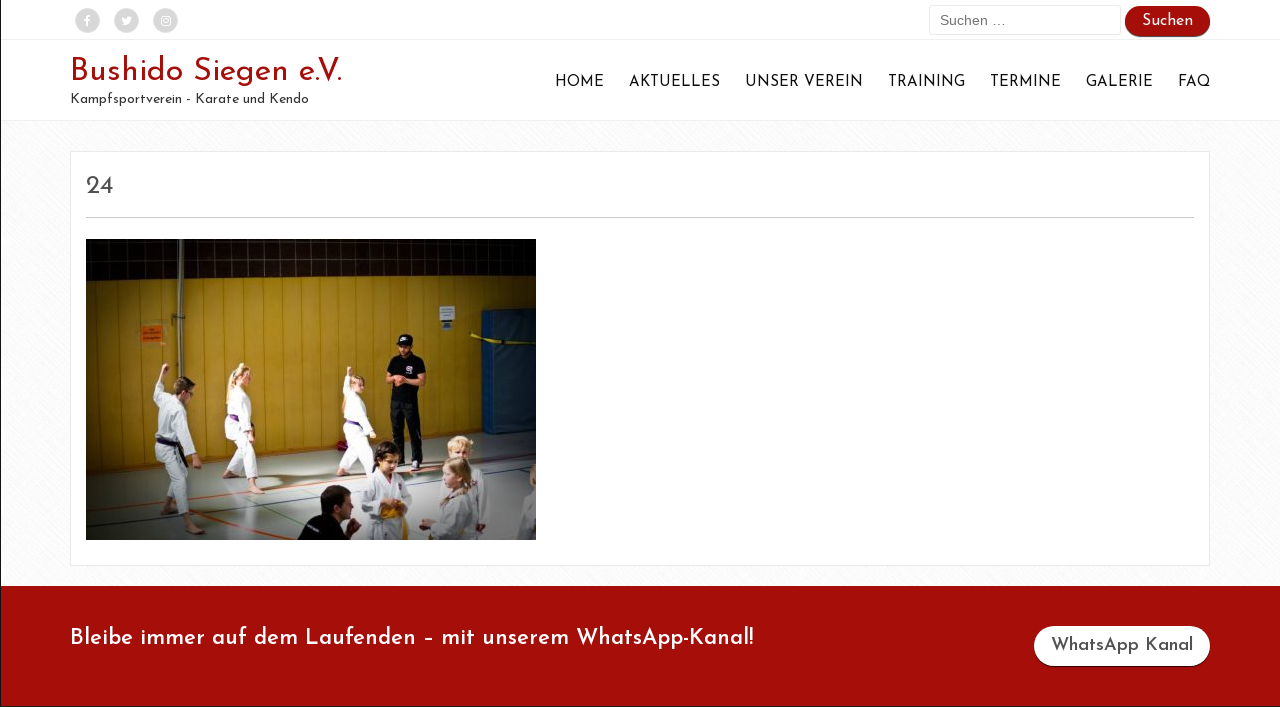

--- FILE ---
content_type: text/html; charset=UTF-8
request_url: https://karate-siegen.de/?attachment_id=2334
body_size: 49281
content:
<!doctype html>
<html lang="de">
<head>

    <meta charset="UTF-8">
    <meta name="viewport" content="width=device-width, initial-scale=1">
    <link rel="profile" href="http://gmpg.org/xfn/11">

    <meta name='robots' content='index, follow, max-image-preview:large, max-snippet:-1, max-video-preview:-1' />

	<!-- This site is optimized with the Yoast SEO plugin v26.8 - https://yoast.com/product/yoast-seo-wordpress/ -->
	<title>24 - Bushido Siegen e.V. - Karate und Kendo Verein</title>
	<link rel="canonical" href="https://karate-siegen.de/" />
	<meta property="og:locale" content="de_DE" />
	<meta property="og:type" content="article" />
	<meta property="og:title" content="24 - Bushido Siegen e.V. - Karate und Kendo Verein" />
	<meta property="og:url" content="https://karate-siegen.de/" />
	<meta property="og:site_name" content="Bushido Siegen e.V." />
	<meta property="article:publisher" content="https://www.facebook.com/KarateSiegen/" />
	<meta property="og:image" content="https://karate-siegen.de" />
	<meta property="og:image:width" content="1024" />
	<meta property="og:image:height" content="685" />
	<meta property="og:image:type" content="image/jpeg" />
	<meta name="twitter:card" content="summary_large_image" />
	<meta name="twitter:site" content="@BushidoSiegen" />
	<script type="application/ld+json" class="yoast-schema-graph">{"@context":"https://schema.org","@graph":[{"@type":"WebPage","@id":"https://karate-siegen.de/","url":"https://karate-siegen.de/","name":"24 - Bushido Siegen e.V. - Karate und Kendo Verein","isPartOf":{"@id":"https://karate-siegen.de/#website"},"primaryImageOfPage":{"@id":"https://karate-siegen.de/#primaryimage"},"image":{"@id":"https://karate-siegen.de/#primaryimage"},"thumbnailUrl":"https://karate-siegen.de/wp-content/uploads/2016/10/24-2.jpg","datePublished":"2016-10-26T11:10:10+00:00","breadcrumb":{"@id":"https://karate-siegen.de/#breadcrumb"},"inLanguage":"de","potentialAction":[{"@type":"ReadAction","target":["https://karate-siegen.de/"]}]},{"@type":"ImageObject","inLanguage":"de","@id":"https://karate-siegen.de/#primaryimage","url":"https://karate-siegen.de/wp-content/uploads/2016/10/24-2.jpg","contentUrl":"https://karate-siegen.de/wp-content/uploads/2016/10/24-2.jpg","width":1024,"height":685},{"@type":"BreadcrumbList","@id":"https://karate-siegen.de/#breadcrumb","itemListElement":[{"@type":"ListItem","position":1,"name":"Home","item":"https://karate-siegen.de/"},{"@type":"ListItem","position":2,"name":"24"}]},{"@type":"WebSite","@id":"https://karate-siegen.de/#website","url":"https://karate-siegen.de/","name":"Bushido Siegen e.V.","description":"Kampfsportverein - Karate und Kendo","publisher":{"@id":"https://karate-siegen.de/#organization"},"potentialAction":[{"@type":"SearchAction","target":{"@type":"EntryPoint","urlTemplate":"https://karate-siegen.de/?s={search_term_string}"},"query-input":{"@type":"PropertyValueSpecification","valueRequired":true,"valueName":"search_term_string"}}],"inLanguage":"de"},{"@type":"Organization","@id":"https://karate-siegen.de/#organization","name":"Bushido Siegen e.V.","url":"https://karate-siegen.de/","logo":{"@type":"ImageObject","inLanguage":"de","@id":"https://karate-siegen.de/#/schema/logo/image/","url":"https://karate-siegen.de/wp-content/uploads/2016/02/karate-und-kendo-logo-bushido-siegen.png","contentUrl":"https://karate-siegen.de/wp-content/uploads/2016/02/karate-und-kendo-logo-bushido-siegen.png","width":1537,"height":1294,"caption":"Bushido Siegen e.V."},"image":{"@id":"https://karate-siegen.de/#/schema/logo/image/"},"sameAs":["https://www.facebook.com/KarateSiegen/","https://x.com/BushidoSiegen"]}]}</script>
	<!-- / Yoast SEO plugin. -->


<link rel="alternate" type="application/rss+xml" title="Bushido Siegen e.V. &raquo; Feed" href="https://karate-siegen.de/feed/" />
<link rel="alternate" type="application/rss+xml" title="Bushido Siegen e.V. &raquo; Kommentar-Feed" href="https://karate-siegen.de/comments/feed/" />
<link rel="alternate" title="oEmbed (JSON)" type="application/json+oembed" href="https://karate-siegen.de/wp-json/oembed/1.0/embed?url=https%3A%2F%2Fkarate-siegen.de%2F%3Fattachment_id%3D2334" />
<link rel="alternate" title="oEmbed (XML)" type="text/xml+oembed" href="https://karate-siegen.de/wp-json/oembed/1.0/embed?url=https%3A%2F%2Fkarate-siegen.de%2F%3Fattachment_id%3D2334&#038;format=xml" />
<style id='wp-img-auto-sizes-contain-inline-css' type='text/css'>
img:is([sizes=auto i],[sizes^="auto," i]){contain-intrinsic-size:3000px 1500px}
/*# sourceURL=wp-img-auto-sizes-contain-inline-css */
</style>

<style id='wp-emoji-styles-inline-css' type='text/css'>

	img.wp-smiley, img.emoji {
		display: inline !important;
		border: none !important;
		box-shadow: none !important;
		height: 1em !important;
		width: 1em !important;
		margin: 0 0.07em !important;
		vertical-align: -0.1em !important;
		background: none !important;
		padding: 0 !important;
	}
/*# sourceURL=wp-emoji-styles-inline-css */
</style>
<link rel='stylesheet' id='wp-block-library-css' href='https://karate-siegen.de/wp-includes/css/dist/block-library/style.min.css?ver=96ce60c48c484c8fd9bccc34b2f37b56' type='text/css' media='all' />
<style id='classic-theme-styles-inline-css' type='text/css'>
/*! This file is auto-generated */
.wp-block-button__link{color:#fff;background-color:#32373c;border-radius:9999px;box-shadow:none;text-decoration:none;padding:calc(.667em + 2px) calc(1.333em + 2px);font-size:1.125em}.wp-block-file__button{background:#32373c;color:#fff;text-decoration:none}
/*# sourceURL=/wp-includes/css/classic-themes.min.css */
</style>
<style id='global-styles-inline-css' type='text/css'>
:root{--wp--preset--aspect-ratio--square: 1;--wp--preset--aspect-ratio--4-3: 4/3;--wp--preset--aspect-ratio--3-4: 3/4;--wp--preset--aspect-ratio--3-2: 3/2;--wp--preset--aspect-ratio--2-3: 2/3;--wp--preset--aspect-ratio--16-9: 16/9;--wp--preset--aspect-ratio--9-16: 9/16;--wp--preset--color--black: #000000;--wp--preset--color--cyan-bluish-gray: #abb8c3;--wp--preset--color--white: #ffffff;--wp--preset--color--pale-pink: #f78da7;--wp--preset--color--vivid-red: #cf2e2e;--wp--preset--color--luminous-vivid-orange: #ff6900;--wp--preset--color--luminous-vivid-amber: #fcb900;--wp--preset--color--light-green-cyan: #7bdcb5;--wp--preset--color--vivid-green-cyan: #00d084;--wp--preset--color--pale-cyan-blue: #8ed1fc;--wp--preset--color--vivid-cyan-blue: #0693e3;--wp--preset--color--vivid-purple: #9b51e0;--wp--preset--gradient--vivid-cyan-blue-to-vivid-purple: linear-gradient(135deg,rgb(6,147,227) 0%,rgb(155,81,224) 100%);--wp--preset--gradient--light-green-cyan-to-vivid-green-cyan: linear-gradient(135deg,rgb(122,220,180) 0%,rgb(0,208,130) 100%);--wp--preset--gradient--luminous-vivid-amber-to-luminous-vivid-orange: linear-gradient(135deg,rgb(252,185,0) 0%,rgb(255,105,0) 100%);--wp--preset--gradient--luminous-vivid-orange-to-vivid-red: linear-gradient(135deg,rgb(255,105,0) 0%,rgb(207,46,46) 100%);--wp--preset--gradient--very-light-gray-to-cyan-bluish-gray: linear-gradient(135deg,rgb(238,238,238) 0%,rgb(169,184,195) 100%);--wp--preset--gradient--cool-to-warm-spectrum: linear-gradient(135deg,rgb(74,234,220) 0%,rgb(151,120,209) 20%,rgb(207,42,186) 40%,rgb(238,44,130) 60%,rgb(251,105,98) 80%,rgb(254,248,76) 100%);--wp--preset--gradient--blush-light-purple: linear-gradient(135deg,rgb(255,206,236) 0%,rgb(152,150,240) 100%);--wp--preset--gradient--blush-bordeaux: linear-gradient(135deg,rgb(254,205,165) 0%,rgb(254,45,45) 50%,rgb(107,0,62) 100%);--wp--preset--gradient--luminous-dusk: linear-gradient(135deg,rgb(255,203,112) 0%,rgb(199,81,192) 50%,rgb(65,88,208) 100%);--wp--preset--gradient--pale-ocean: linear-gradient(135deg,rgb(255,245,203) 0%,rgb(182,227,212) 50%,rgb(51,167,181) 100%);--wp--preset--gradient--electric-grass: linear-gradient(135deg,rgb(202,248,128) 0%,rgb(113,206,126) 100%);--wp--preset--gradient--midnight: linear-gradient(135deg,rgb(2,3,129) 0%,rgb(40,116,252) 100%);--wp--preset--font-size--small: 13px;--wp--preset--font-size--medium: 20px;--wp--preset--font-size--large: 36px;--wp--preset--font-size--x-large: 42px;--wp--preset--spacing--20: 0.44rem;--wp--preset--spacing--30: 0.67rem;--wp--preset--spacing--40: 1rem;--wp--preset--spacing--50: 1.5rem;--wp--preset--spacing--60: 2.25rem;--wp--preset--spacing--70: 3.38rem;--wp--preset--spacing--80: 5.06rem;--wp--preset--shadow--natural: 6px 6px 9px rgba(0, 0, 0, 0.2);--wp--preset--shadow--deep: 12px 12px 50px rgba(0, 0, 0, 0.4);--wp--preset--shadow--sharp: 6px 6px 0px rgba(0, 0, 0, 0.2);--wp--preset--shadow--outlined: 6px 6px 0px -3px rgb(255, 255, 255), 6px 6px rgb(0, 0, 0);--wp--preset--shadow--crisp: 6px 6px 0px rgb(0, 0, 0);}:where(.is-layout-flex){gap: 0.5em;}:where(.is-layout-grid){gap: 0.5em;}body .is-layout-flex{display: flex;}.is-layout-flex{flex-wrap: wrap;align-items: center;}.is-layout-flex > :is(*, div){margin: 0;}body .is-layout-grid{display: grid;}.is-layout-grid > :is(*, div){margin: 0;}:where(.wp-block-columns.is-layout-flex){gap: 2em;}:where(.wp-block-columns.is-layout-grid){gap: 2em;}:where(.wp-block-post-template.is-layout-flex){gap: 1.25em;}:where(.wp-block-post-template.is-layout-grid){gap: 1.25em;}.has-black-color{color: var(--wp--preset--color--black) !important;}.has-cyan-bluish-gray-color{color: var(--wp--preset--color--cyan-bluish-gray) !important;}.has-white-color{color: var(--wp--preset--color--white) !important;}.has-pale-pink-color{color: var(--wp--preset--color--pale-pink) !important;}.has-vivid-red-color{color: var(--wp--preset--color--vivid-red) !important;}.has-luminous-vivid-orange-color{color: var(--wp--preset--color--luminous-vivid-orange) !important;}.has-luminous-vivid-amber-color{color: var(--wp--preset--color--luminous-vivid-amber) !important;}.has-light-green-cyan-color{color: var(--wp--preset--color--light-green-cyan) !important;}.has-vivid-green-cyan-color{color: var(--wp--preset--color--vivid-green-cyan) !important;}.has-pale-cyan-blue-color{color: var(--wp--preset--color--pale-cyan-blue) !important;}.has-vivid-cyan-blue-color{color: var(--wp--preset--color--vivid-cyan-blue) !important;}.has-vivid-purple-color{color: var(--wp--preset--color--vivid-purple) !important;}.has-black-background-color{background-color: var(--wp--preset--color--black) !important;}.has-cyan-bluish-gray-background-color{background-color: var(--wp--preset--color--cyan-bluish-gray) !important;}.has-white-background-color{background-color: var(--wp--preset--color--white) !important;}.has-pale-pink-background-color{background-color: var(--wp--preset--color--pale-pink) !important;}.has-vivid-red-background-color{background-color: var(--wp--preset--color--vivid-red) !important;}.has-luminous-vivid-orange-background-color{background-color: var(--wp--preset--color--luminous-vivid-orange) !important;}.has-luminous-vivid-amber-background-color{background-color: var(--wp--preset--color--luminous-vivid-amber) !important;}.has-light-green-cyan-background-color{background-color: var(--wp--preset--color--light-green-cyan) !important;}.has-vivid-green-cyan-background-color{background-color: var(--wp--preset--color--vivid-green-cyan) !important;}.has-pale-cyan-blue-background-color{background-color: var(--wp--preset--color--pale-cyan-blue) !important;}.has-vivid-cyan-blue-background-color{background-color: var(--wp--preset--color--vivid-cyan-blue) !important;}.has-vivid-purple-background-color{background-color: var(--wp--preset--color--vivid-purple) !important;}.has-black-border-color{border-color: var(--wp--preset--color--black) !important;}.has-cyan-bluish-gray-border-color{border-color: var(--wp--preset--color--cyan-bluish-gray) !important;}.has-white-border-color{border-color: var(--wp--preset--color--white) !important;}.has-pale-pink-border-color{border-color: var(--wp--preset--color--pale-pink) !important;}.has-vivid-red-border-color{border-color: var(--wp--preset--color--vivid-red) !important;}.has-luminous-vivid-orange-border-color{border-color: var(--wp--preset--color--luminous-vivid-orange) !important;}.has-luminous-vivid-amber-border-color{border-color: var(--wp--preset--color--luminous-vivid-amber) !important;}.has-light-green-cyan-border-color{border-color: var(--wp--preset--color--light-green-cyan) !important;}.has-vivid-green-cyan-border-color{border-color: var(--wp--preset--color--vivid-green-cyan) !important;}.has-pale-cyan-blue-border-color{border-color: var(--wp--preset--color--pale-cyan-blue) !important;}.has-vivid-cyan-blue-border-color{border-color: var(--wp--preset--color--vivid-cyan-blue) !important;}.has-vivid-purple-border-color{border-color: var(--wp--preset--color--vivid-purple) !important;}.has-vivid-cyan-blue-to-vivid-purple-gradient-background{background: var(--wp--preset--gradient--vivid-cyan-blue-to-vivid-purple) !important;}.has-light-green-cyan-to-vivid-green-cyan-gradient-background{background: var(--wp--preset--gradient--light-green-cyan-to-vivid-green-cyan) !important;}.has-luminous-vivid-amber-to-luminous-vivid-orange-gradient-background{background: var(--wp--preset--gradient--luminous-vivid-amber-to-luminous-vivid-orange) !important;}.has-luminous-vivid-orange-to-vivid-red-gradient-background{background: var(--wp--preset--gradient--luminous-vivid-orange-to-vivid-red) !important;}.has-very-light-gray-to-cyan-bluish-gray-gradient-background{background: var(--wp--preset--gradient--very-light-gray-to-cyan-bluish-gray) !important;}.has-cool-to-warm-spectrum-gradient-background{background: var(--wp--preset--gradient--cool-to-warm-spectrum) !important;}.has-blush-light-purple-gradient-background{background: var(--wp--preset--gradient--blush-light-purple) !important;}.has-blush-bordeaux-gradient-background{background: var(--wp--preset--gradient--blush-bordeaux) !important;}.has-luminous-dusk-gradient-background{background: var(--wp--preset--gradient--luminous-dusk) !important;}.has-pale-ocean-gradient-background{background: var(--wp--preset--gradient--pale-ocean) !important;}.has-electric-grass-gradient-background{background: var(--wp--preset--gradient--electric-grass) !important;}.has-midnight-gradient-background{background: var(--wp--preset--gradient--midnight) !important;}.has-small-font-size{font-size: var(--wp--preset--font-size--small) !important;}.has-medium-font-size{font-size: var(--wp--preset--font-size--medium) !important;}.has-large-font-size{font-size: var(--wp--preset--font-size--large) !important;}.has-x-large-font-size{font-size: var(--wp--preset--font-size--x-large) !important;}
:where(.wp-block-post-template.is-layout-flex){gap: 1.25em;}:where(.wp-block-post-template.is-layout-grid){gap: 1.25em;}
:where(.wp-block-term-template.is-layout-flex){gap: 1.25em;}:where(.wp-block-term-template.is-layout-grid){gap: 1.25em;}
:where(.wp-block-columns.is-layout-flex){gap: 2em;}:where(.wp-block-columns.is-layout-grid){gap: 2em;}
:root :where(.wp-block-pullquote){font-size: 1.5em;line-height: 1.6;}
/*# sourceURL=global-styles-inline-css */
</style>
<link rel='stylesheet' id='wp-image-borders-styles-css' href='https://karate-siegen.de/wp-content/plugins/wp-image-borders/wp-image-borders.css?ver=96ce60c48c484c8fd9bccc34b2f37b56' type='text/css' media='all' />
<style id='wp-image-borders-styles-inline-css' type='text/css'>
.rand,
		.wp-image-borders .alignright,
		.wp-image-borders .alignleft,
		.wp-image-borders .aligncenter,
		.wp-image-borders .alignnone,
		.wp-image-borders .size-auto,
		.wp-image-borders .size-full,
		.wp-image-borders .size-large,
		.wp-image-borders .size-medium,
		.wp-image-borders .size-thumbnail,
		.wp-image-borders .alignright img,
		.wp-image-borders .alignleft img,
		.wp-image-borders .aligncenter img,
		.wp-image-borders .alignnone img,
		.wp-image-borders .size-auto img,
		.wp-image-borders .size-full img,
		.wp-image-borders .size-large img,
		.wp-image-borders .size-medium img,
		.wp-image-borders .size-thumbnail img {
	   border-style: solid !important;
	   border-width: 6px !important;
	   border-radius: 0px !important;
	   border-color: #d1d2d6 !important;
	   -moz-box-shadow: 6px 0px 0px 0px #e10707 !important;
	   -webkit-box-shadow: 6px 0px 0px 0px #e10707 !important;
	   box-shadow: 6px 0px 0px 0px #e10707 !important;
   }
/*# sourceURL=wp-image-borders-styles-inline-css */
</style>
<link rel='stylesheet' id='ares-style-css' href='https://karate-siegen.de/wp-content/themes/ares/style.css?ver=96ce60c48c484c8fd9bccc34b2f37b56' type='text/css' media='all' />
<link rel='stylesheet' id='google-fonts-css' href='//fonts.googleapis.com/css?family=Josefin+Sans%3A300%2C400%2C600%2C700&#038;ver=2.1.0' type='text/css' media='all' />
<link rel='stylesheet' id='bootstrap-css' href='https://karate-siegen.de/wp-content/themes/ares/inc/css/bootstrap.min.css?ver=2.1.0' type='text/css' media='all' />
<link rel='stylesheet' id='animate-css' href='https://karate-siegen.de/wp-content/themes/ares/inc/css/animate.css?ver=2.1.0' type='text/css' media='all' />
<link rel='stylesheet' id='font-awesome-css' href='https://karate-siegen.de/wp-content/plugins/elementor/assets/lib/font-awesome/css/font-awesome.min.css?ver=4.7.0' type='text/css' media='all' />
<link rel='stylesheet' id='camera-css' href='https://karate-siegen.de/wp-content/themes/ares/inc/css/camera.css?ver=2.1.0' type='text/css' media='all' />
<link rel='stylesheet' id='ares-old-style-css' href='https://karate-siegen.de/wp-content/themes/ares/inc/css/old_ares.css?ver=2.1.0' type='text/css' media='all' />
<link rel='stylesheet' id='ares-main-style-css' href='https://karate-siegen.de/wp-content/themes/ares/inc/css/ares.css?ver=2.1.0' type='text/css' media='all' />
<link rel='stylesheet' id='timed-content-css-css' href='https://karate-siegen.de/wp-content/plugins/timed-content/css/timed-content.css?ver=2.97' type='text/css' media='all' />
<link rel='stylesheet' id='lightboxStyle-css' href='https://karate-siegen.de/wp-content/plugins/lightbox-plus/css/shadowed/colorbox.min.css?ver=2.7.2' type='text/css' media='screen' />
<script type="text/javascript" src="https://karate-siegen.de/wp-includes/js/jquery/jquery.min.js?ver=3.7.1" id="jquery-core-js"></script>
<script type="text/javascript" src="https://karate-siegen.de/wp-includes/js/jquery/jquery-migrate.min.js?ver=3.4.1" id="jquery-migrate-js"></script>
<script type="text/javascript" src="https://karate-siegen.de/wp-content/plugins/timed-content/js/timed-content.js?ver=2.97" id="timed-content_js-js"></script>
<link rel="https://api.w.org/" href="https://karate-siegen.de/wp-json/" /><link rel="alternate" title="JSON" type="application/json" href="https://karate-siegen.de/wp-json/wp/v2/media/2334" /><link rel="EditURI" type="application/rsd+xml" title="RSD" href="https://karate-siegen.de/xmlrpc.php?rsd" />

<link rel='shortlink' href='https://karate-siegen.de/?p=2334' />

    <style>

        h1,h2,h3,h4,h5,h6,
        .sc-slider-wrapper .camera_caption > div span,
        #site-branding div.navigation ul#primary-menu,
        .ares-button,
        p.comment-form-comment label,
        input#submit,
        .sc_team_single_member .sc_team_single_skills .progress,
        .parallax h2,
        input#submit, input[type="submit"],
        a.ares-button.slider-button,
        #site-navigation.main-navigation div#primary-menu ul > li a,
        form#scmod-contact-form  .group > label,
        .ares-contact-info .contact-row .detail,
        header.woocommerce-products-header.page-header .woocommerce-breadcrumb,
        .woocommerce ul.products li.product .price,
        .woocommerce a.button.add_to_cart_button,
        .woocommerce div.product p.price, 
        .woocommerce div.product span.price,
        .woocommerce span.onsale,
        .woocommerce button.single_add_to_cart_button,
        .woocommerce div.product .woocommerce-tabs ul.tabs li a,
        .woocommerce input[type="submit"].button,
        .ares-pricing-table .price,
        .ares-pricing-table .subtitle,
        .faq-item .faq-content,
        #cart-slide-wrap .cart-product .cart-details,
        .woocommerce.widget_shopping_cart ul li > a:nth-of-type(2),
        .widget.woocommerce a.button,
        .widget.woocommerce.widget_products .product-title,
        div#alt-single-wrap .post-meta,
        .widget.woocommerce .button,
        .woocommerce-cart .woocommerce a.button {
            font-family: Josefin Sans, sans-serif;
        }
        
        body {
            font-size: 14pxpx;
            font-family: ;
        }
        
        .ares-callout .detail,
        .ares-faq .faq-item .faq-answer {
            font-family: ;
        }
        
        .ares-faq .faq-item .faq-answer {
            font-size: 14pxpx;
        }
        
        blockquote {
            font-size: 18px;
        }
        
        /*
        ----- Header Heights ---------------------------------------------------------
        */

        @media (min-width:992px) {
            #site-branding {
               height: 80px;
            }
            #site-branding img {
               max-height: 80px;
            }
        }

        div#content {
            margin-top: 120px;
        }

                    
        /*
        ----- Theme Colors -----------------------------------------------------
        */
       
               
        /* --- Primary --- */
        
        a,
        a:visited,
        .primary-color,
        .button-primary .badge,
        .button-link,
        .sc-primary-color,
        .icon404,
        .nav-menu > li a:hover,
        .smartcat_team_member:hover h4,
        #site-navigation.main-navigation li a:hover,
        #site-navigation.main-navigation li.current_page_item a,
        #site-cta .site-cta .fa,
        .sc_team_single_member .sc_single_main .sc_personal_quote span.sc_team_icon-quote-left,
        .ares-contact-info .contact-row .detail a:hover,
        footer#colophon.site-footer .ares-contact-info .contact-row .detail a:hover,
        .woocommerce .star-rating span
        {
            color: #DC838D;
        }
        @media (max-width: 600px) {
            .nav-menu > li.current_page_item a {
                color: #DC838D;
            }      
        }
        a.button-primary,
        #site-cta .site-cta .fa.hover,
        fieldset[disabled] .button-primary.active,
        #main-heading,
        #secondary-heading,
        ul.social-icons li a:hover,
        #site-toolbar .row .social-bar a:hover,
        #footer-callout,
        #site-cta .site-cta .fa:hover,
        #post-slider-cta,
        header.page-header .page-title,
        nav.navigation.posts-navigation,
        input#submit,
        input[type="submit"],
        .sc_team_single_member .sc_team_single_skills .progress,
        .sc-tags .sc-single-tag,
        .woocommerce-breadcrumb,
        .pagination-links .page-numbers.current,
        .wc-pagination ul span.page-numbers.current,
        .woocommerce a.button.add_to_cart_button,
        .woocommerce input[type="submit"].button,#cart-slide-wrap .cart-product .cart-details .price,
        div#cart-slide-wrap .inner-wrap a.ares-button,
        .woocommerce span.onsale,
        div#header-cart .cart-count,
        .widget.woocommerce a.button,
        .widget.woocommerce button.button,
        .woocommerce-cart .woocommerce a.button
        {
            background: #DC838D;
        }
        .woocommerce button.single_add_to_cart_button,
        .woocommerce a.checkout-button.button,
        .footer-boxes .ares-pricing-table .widget .inner.special .pricing-table-header,
        .woocommerce .widget_price_filter .ui-slider .ui-slider-range,
        .woocommerce .widget_price_filter .ui-slider .ui-slider-handle {
            background: #DC838D !important;
        }
        #site-cta .site-cta .fa {
            border: 2px solid #DC838D;
        }
        .sc-primary-border,
        .scroll-top:hover {
            border-color: #DC838D;
        }
        .site-branding .search-bar .search-field:focus {
            border-bottom: 1px solid #DC838D;
        }
        .news-item .post-content .title a:hover,
        .post-content.no-image .title a:hover,
        #masonry-blog-wrapper .blog-roll-item .inner h3.post-title a:hover {
            color: #DC838D !important;
        }
               
        /* --- Secondary --- */
        
        a:hover {
            color: #E05867;
        }
        .button-primary:hover,
        .button-primary:focus,
        .button-primary:active,
        .button-primary.active,
        .open .dropdown-toggle.button-primary,
        input#submit:hover,
        input[type="submit"]:hover,
        .woocommerce a.button.add_to_cart_button:hover,
        div#cart-slide-wrap .inner-wrap a.ares-button:hover,
        .widget.woocommerce a.button:hover,
        .widget.woocommerce button.button:hover,
        .woocommerce-cart .woocommerce a.button:hover {
            background-color: #E05867;
        }
        
        .woocommerce button.single_add_to_cart_button:hover,
        .woocommerce input[type="submit"].button:hover,
        .woocommerce a.checkout-button.button:hover {
            background-color: #E05867 !important;
        }
        
    </style>

<meta name="generator" content="Elementor 3.34.2; features: additional_custom_breakpoints; settings: css_print_method-external, google_font-enabled, font_display-swap">
			<style>
				.e-con.e-parent:nth-of-type(n+4):not(.e-lazyloaded):not(.e-no-lazyload),
				.e-con.e-parent:nth-of-type(n+4):not(.e-lazyloaded):not(.e-no-lazyload) * {
					background-image: none !important;
				}
				@media screen and (max-height: 1024px) {
					.e-con.e-parent:nth-of-type(n+3):not(.e-lazyloaded):not(.e-no-lazyload),
					.e-con.e-parent:nth-of-type(n+3):not(.e-lazyloaded):not(.e-no-lazyload) * {
						background-image: none !important;
					}
				}
				@media screen and (max-height: 640px) {
					.e-con.e-parent:nth-of-type(n+2):not(.e-lazyloaded):not(.e-no-lazyload),
					.e-con.e-parent:nth-of-type(n+2):not(.e-lazyloaded):not(.e-no-lazyload) * {
						background-image: none !important;
					}
				}
			</style>
			<link rel="icon" href="https://karate-siegen.de/wp-content/uploads/2016/02/cropped-karate-und-kendo-logo-bushido-siegen-32x32.png" sizes="32x32" />
<link rel="icon" href="https://karate-siegen.de/wp-content/uploads/2016/02/cropped-karate-und-kendo-logo-bushido-siegen-192x192.png" sizes="192x192" />
<link rel="apple-touch-icon" href="https://karate-siegen.de/wp-content/uploads/2016/02/cropped-karate-und-kendo-logo-bushido-siegen-180x180.png" />
<meta name="msapplication-TileImage" content="https://karate-siegen.de/wp-content/uploads/2016/02/cropped-karate-und-kendo-logo-bushido-siegen-270x270.png" />
		<style type="text/css" id="wp-custom-css">
			input[type="tel"] {
	color: #666;
	border: 1px solid #ccc;
	border-radius: 3px;
	padding: 3px;
}
a[rel="home"] {
    color: #a60e09 !important;
}
a[rel="home"]:hover {
    color: #dd0b23 !important;  /* Dunklere Variante für Hover, optional */
}
/* Alle Links im Hauptnavigationsbereich auf die neue Farbe setzen */
#site-navigation a {
    color: #0e0e0e !important;
}

/* Optional: Hover-Farbe für diese Links */
#site-navigation a:hover {
    color: #dd0b23 !important;
}
/* Links im Navigationsmenü-Widget mit der ID nav_menu-3 */
#nav_menu-3 a {
    color: #0e0e0e !important;
}

/* Hover-Effekt für diese Links */
#nav_menu-3 a:hover {
    color: #dd0b23 !important;
}
/* Links im Navigationsmenü-Widget mit der ID nav_menu-6 */
#nav_menu-6 a {
    color: #d8d8d8 !important;
}

/* Hover-Farbe für diese Links */
#nav_menu-6 a:hover {
    color: #dd0b23 !important;
}
/* Farbe des Such-Submit-Buttons */
input.search-submit {
    background-color: #a60e09; 
}

/* Hover-Farbe des Textes */
input.search-submit:hover {
	background-color: #dd0b23;
}
#post-slider-cta {
    	background-color: #a60e09;
}
#footer-callout {
    background-color: #a60e09; /* Hintergrundfarbe, wenn gewünscht */		</style>
		
</head>


<body class="attachment wp-singular attachment-template-default single single-attachment postid-2334 attachmentid-2334 attachment-jpeg wp-theme-ares elementor-default elementor-kit-4713" style="background-image: url(https://karate-siegen.de/wp-content/themes/ares/inc/images/crossword.png);">

    <div id="page" class="site">

        <header id="masthead" class="site-header" role="banner">

            
                    
    <div id="site-toolbar">

        <div class="container">

            <div class="row">

                <div class="col-xs-6 social-bar">

                                            <a href="https://www.facebook.com/KarateSiegen/" target="_blank" class="icon-facebook animated fadeInDown">
                            <i class="fa fa-facebook"></i>
                        </a>
                    
                                        <a href="https://twitter.com/BushidoSiegen?lang=de" target="_blank" class="icon-twitter animated fadeInDown">
                            <i class="fa fa-twitter"></i>
                        </a>
                    
                    
                    
                                            <a href="https://www.instagram.com/bushidosiegenjkakarate/?igshid=YmMyMTA2M2Y" target="_blank" class="icon-instagram animated fadeInDown">
                            <i class="fa fa-instagram"></i>
                        </a>
                    
                    
                </div>

                
                    <div class="col-xs-6 contact-bar">

                        <aside id="search-2" class="widget widget_search"><form role="search" method="get" class="search-form" action="https://karate-siegen.de/">
				<label>
					<span class="screen-reader-text">Suche nach:</span>
					<input type="search" class="search-field" placeholder="Suchen …" value="" name="s" />
				</label>
				<input type="submit" class="search-submit" value="Suchen" />
			</form></aside>
                    </div>

                
            </div>

        </div>

    </div>


            
            <div id="site-branding" class="container">

                <div class="branding">

                    
                        
                            <h2 class="site-title">
                                <a href="https://karate-siegen.de/" rel="home">
                                    Bushido Siegen e.V.                                </a>
                            </h2>

                        
                        
                            <h5 class="site-description">
                                Kampfsportverein - Karate und Kendo                            </h5>

                        
                    
                </div>

                <div class="navigation">

                    <nav id="site-navigation" class="main-navigation" role="navigation">

                        <div class="menu-navigation-container"><ul id="primary-menu" class="menu"><li id="menu-item-559" class="menu-item menu-item-type-custom menu-item-object-custom menu-item-559"><a href="/">Home</a></li>
<li id="menu-item-5331" class="menu-item menu-item-type-post_type menu-item-object-page menu-item-5331"><a href="https://karate-siegen.de/aktuelles-2/">Aktuelles</a></li>
<li id="menu-item-46" class="menu-item menu-item-type-post_type menu-item-object-page menu-item-46"><a href="https://karate-siegen.de/bushido-siegen-e-v/">Unser Verein</a></li>
<li id="menu-item-220" class="menu-item menu-item-type-post_type menu-item-object-page menu-item-220"><a href="https://karate-siegen.de/kurse-trainingszeiten/">Training</a></li>
<li id="menu-item-865" class="menu-item menu-item-type-post_type menu-item-object-page menu-item-865"><a href="https://karate-siegen.de/termine-2/">Termine</a></li>
<li id="menu-item-576" class="menu-item menu-item-type-post_type menu-item-object-page menu-item-576"><a href="https://karate-siegen.de/galerie/">Galerie</a></li>
<li id="menu-item-5538" class="menu-item menu-item-type-post_type menu-item-object-page menu-item-5538"><a href="https://karate-siegen.de/faq/">FAQ</a></li>
</ul></div>                        
                    </nav><!-- #site-navigation -->
                    
                </div>

                
                <div class="mobile-trigger-wrap">
                    
                                        
                    <span id="mobile-menu-trigger"><span class="fa fa-bars"></span></span>
                    
                </div>

                <div id="mobile-overlay"></div>
                <div id="cart-overlay"></div>

                <div id="mobile-menu-wrap">

                    <nav id="menu" role="navigation">

                        <img id="mobile-menu-close" src="https://karate-siegen.de/wp-content/themes/ares/inc/images/close-mobile.png" alt="Close Menu">

                        
                            <div class="menu-navigation-container"><ul id="mobile-menu" class="menu"><li class="menu-item menu-item-type-custom menu-item-object-custom menu-item-559"><a href="/">Home</a></li>
<li class="menu-item menu-item-type-post_type menu-item-object-page menu-item-5331"><a href="https://karate-siegen.de/aktuelles-2/">Aktuelles</a></li>
<li class="menu-item menu-item-type-post_type menu-item-object-page menu-item-46"><a href="https://karate-siegen.de/bushido-siegen-e-v/">Unser Verein</a></li>
<li class="menu-item menu-item-type-post_type menu-item-object-page menu-item-220"><a href="https://karate-siegen.de/kurse-trainingszeiten/">Training</a></li>
<li class="menu-item menu-item-type-post_type menu-item-object-page menu-item-865"><a href="https://karate-siegen.de/termine-2/">Termine</a></li>
<li class="menu-item menu-item-type-post_type menu-item-object-page menu-item-576"><a href="https://karate-siegen.de/galerie/">Galerie</a></li>
<li class="menu-item menu-item-type-post_type menu-item-object-page menu-item-5538"><a href="https://karate-siegen.de/faq/">FAQ</a></li>
</ul></div>
                                                
                    </nav>

                </div>
                
                
            </div>

        </header><!-- #masthead -->

        <div id="content" class="site-content">

<div id="primary" class="content-area">

    <main id="main" class="site-main">

        <div class="container">
    
                
                <div class="page-content row ">
                    
                    <div class="col-md-12">
                    
                                                
                            <article class="item-page">

                                <h2 class="post-title">
                                    24                                </h2>

                                <div class="avenue-underline"></div>

                                <div class="entry-content">

                                    
                                    <p class="attachment"><a href='https://karate-siegen.de/wp-content/uploads/2016/10/24-2.jpg'><img fetchpriority="high" decoding="async" width="450" height="301" src="https://karate-siegen.de/wp-content/uploads/2016/10/24-2-450x301.jpg" class="attachment-medium size-medium" alt="" srcset="https://karate-siegen.de/wp-content/uploads/2016/10/24-2-450x301.jpg 450w, https://karate-siegen.de/wp-content/uploads/2016/10/24-2-600x401.jpg 600w, https://karate-siegen.de/wp-content/uploads/2016/10/24-2.jpg 1024w" sizes="(max-width: 450px) 100vw, 450px" /></a></p>

                                    
                                    
                                    
                                </div>
                                
                            </article>
                        
                                                
                    </div>

                    
                </div>

            
        </div>
        
    </main><!-- #primary -->
    
</div><!-- #primary -->


    </div><!-- #content -->

        
    <footer id="colophon" class="site-footer no-top-margin" role="contentinfo">
        
            
            <div id="footer-callout">

                <div class="container">

                    <div class="row">

                        <div class="col-sm-8 text-left">
                            <h3 class="smartcat-animate fadeInUp">Bleibe immer auf dem Laufenden – mit unserem WhatsApp-Kanal!</h3>
                        </div>

                        <div class="col-sm-4 text-right">
                            <a class="ares-button button-cta smartcat-animate fadeInUp" href="https://www.whatsapp.com/channel/0029VaE1tcz002TB0arUWV00">
                                WhatsApp Kanal                            </a>
                        </div>

                    </div>

                </div>

            </div>
    
                
                
            <div class="footer-boxes container">

                <div class="row ">

                    <div class="col-md-12">

                        <div id="secondary" class="widget-area" role="complementary">

                            <aside id="text-7" class="col-md-3 widget widget_text">			<div class="textwidget"><p><a href="http://karate-siegen.de/wp-content/uploads/2016/03/logo_bushido_w.png"><img decoding="async" class="wp-image-972 aligncenter" src="http://karate-siegen.de/wp-content/uploads/2016/03/logo_bushido_w-450x361.png" alt="" width="256" height="205" srcset="https://karate-siegen.de/wp-content/uploads/2016/03/logo_bushido_w-450x361.png 450w, https://karate-siegen.de/wp-content/uploads/2016/03/logo_bushido_w-600x481.png 600w, https://karate-siegen.de/wp-content/uploads/2016/03/logo_bushido_w.png 1537w" sizes="(max-width: 256px) 100vw, 256px" /></a></p>
</div>
		</aside><aside id="custom_html-2" class="widget_text col-md-3 widget widget_custom_html"><div class="textwidget custom-html-widget"><iframe src="https://www.google.com/maps/embed?pb=!1m18!1m12!1m3!1d1258.6326303868575!2d8.046891666957233!3d50.88180069187709!2m3!1f0!2f0!3f0!3m2!1i1024!2i768!4f13.1!3m3!1m2!1s0x47bc1b5ff000735d%3A0x2a0d4913eff0ae4e!2sBushido+Siegen+e.V.+-+Karate+und+Kendo+Verein+-+Kampfsport!5e0!3m2!1sde!2sde!4v1527664596998" width="250" height="250" frameborder="0" style="border:0" allowfullscreen></iframe></div></aside><aside id="nav_menu-6" class="col-md-3 widget widget_nav_menu"><div class="menu-footer-container"><ul id="menu-footer" class="menu"><li id="menu-item-1596" class="menu-item menu-item-type-post_type menu-item-object-page menu-item-1596"><a href="https://karate-siegen.de/kontakt/">Kontakt</a></li>
<li id="menu-item-1597" class="menu-item menu-item-type-post_type menu-item-object-page menu-item-1597"><a href="https://karate-siegen.de/links/">Links</a></li>
<li id="menu-item-1598" class="menu-item menu-item-type-post_type menu-item-object-page menu-item-1598"><a href="https://karate-siegen.de/sponsoren/">Sponsoren</a></li>
<li id="menu-item-1599" class="menu-item menu-item-type-custom menu-item-object-custom menu-item-1599"><a href="http://karate-siegen.de/wp-content/uploads/2018/04/satzung-bushido-siegen.pdf">Satzung</a></li>
<li id="menu-item-2771" class="menu-item menu-item-type-post_type menu-item-object-page menu-item-privacy-policy menu-item-2771"><a rel="privacy-policy" href="https://karate-siegen.de/datenschutzerklaerung/">Datenschutzerklärung</a></li>
<li id="menu-item-1595" class="menu-item menu-item-type-post_type menu-item-object-page menu-item-1595"><a href="https://karate-siegen.de/impressum/">Impressum</a></li>
</ul></div></aside>            
                            <div class="clear"></div>
                            
                        </div>

                    </div>            

                </div>        

            </div>
        
                
        <div class="site-info">
            
            <div class="container">
            
                <div class="row ">

                    <div class="col-xs-9 text-left">
                        
                        <span class="ares-copyright">
                            Karate und Kendo in Siegen | © 2016-2025 Bushido Siegen e.V. All Rights Reserved.                        </span>
                        
                            
    <a href="https://smartcatdesign.net/" rel="designer" style="display: inline-block !important" class="rel">
        Designed by Smartcat 
        <img src="https://karate-siegen.de/wp-content/themes/ares/inc/images/cat_logo_mini.png" alt="Smartcat Logo" />
    </a>
    
                        
                    </div>

                    <div class="col-xs-3 text-right">

                        <i class="scroll-top fa fa-chevron-up"></i>

                    </div>              
                    
                </div>
            
            </div>
            
        </div><!-- .site-info -->
        
    </footer><!-- #colophon -->
    
        
</div><!-- #page -->

<script type="speculationrules">
{"prefetch":[{"source":"document","where":{"and":[{"href_matches":"/*"},{"not":{"href_matches":["/wp-*.php","/wp-admin/*","/wp-content/uploads/*","/wp-content/*","/wp-content/plugins/*","/wp-content/themes/ares/*","/*\\?(.+)"]}},{"not":{"selector_matches":"a[rel~=\"nofollow\"]"}},{"not":{"selector_matches":".no-prefetch, .no-prefetch a"}}]},"eagerness":"conservative"}]}
</script>
			<script>
				const lazyloadRunObserver = () => {
					const lazyloadBackgrounds = document.querySelectorAll( `.e-con.e-parent:not(.e-lazyloaded)` );
					const lazyloadBackgroundObserver = new IntersectionObserver( ( entries ) => {
						entries.forEach( ( entry ) => {
							if ( entry.isIntersecting ) {
								let lazyloadBackground = entry.target;
								if( lazyloadBackground ) {
									lazyloadBackground.classList.add( 'e-lazyloaded' );
								}
								lazyloadBackgroundObserver.unobserve( entry.target );
							}
						});
					}, { rootMargin: '200px 0px 200px 0px' } );
					lazyloadBackgrounds.forEach( ( lazyloadBackground ) => {
						lazyloadBackgroundObserver.observe( lazyloadBackground );
					} );
				};
				const events = [
					'DOMContentLoaded',
					'elementor/lazyload/observe',
				];
				events.forEach( ( event ) => {
					document.addEventListener( event, lazyloadRunObserver );
				} );
			</script>
			<!-- Lightbox Plus Colorbox v2.7.2/1.5.9 - 2013.01.24 - Message: 0-->
<script type="text/javascript">
jQuery(document).ready(function($){
  $("a[rel*=lightbox]").colorbox({initialWidth:"30%",initialHeight:"30%",maxWidth:"90%",maxHeight:"90%",opacity:0.8});
});
</script>
<script type="text/javascript">!function(t,e){"use strict";function n(){if(!a){a=!0;for(var t=0;t<d.length;t++)d[t].fn.call(window,d[t].ctx);d=[]}}function o(){"complete"===document.readyState&&n()}t=t||"docReady",e=e||window;var d=[],a=!1,c=!1;e[t]=function(t,e){return a?void setTimeout(function(){t(e)},1):(d.push({fn:t,ctx:e}),void("complete"===document.readyState||!document.attachEvent&&"interactive"===document.readyState?setTimeout(n,1):c||(document.addEventListener?(document.addEventListener("DOMContentLoaded",n,!1),window.addEventListener("load",n,!1)):(document.attachEvent("onreadystatechange",o),window.attachEvent("onload",n)),c=!0)))}}("wpBruiserDocReady",window);
			(function(){var wpbrLoader = (function(){var g=document,b=g.createElement('script'),c=g.scripts[0];b.async=1;b.src='https://karate-siegen.de/?gdbc-client=3.1.43-'+(new Date()).getTime();c.parentNode.insertBefore(b,c);});wpBruiserDocReady(wpbrLoader);window.onunload=function(){};window.addEventListener('pageshow',function(event){if(event.persisted){(typeof window.WPBruiserClient==='undefined')?wpbrLoader():window.WPBruiserClient.requestTokens();}},false);})();
</script><script type="text/javascript" src="https://karate-siegen.de/wp-content/themes/ares/inc/js/jquery.easing.1.3.js?ver=2.1.0" id="jquery-easing-js"></script>
<script type="text/javascript" src="https://karate-siegen.de/wp-content/themes/ares/inc/js/bootstrap.min.js?ver=2.1.0" id="bootstrap-js"></script>
<script type="text/javascript" src="https://karate-siegen.de/wp-content/themes/ares/inc/js/bigSlide.min.js?ver=2.1.0" id="bigSlide-js"></script>
<script type="text/javascript" src="https://karate-siegen.de/wp-content/themes/ares/inc/js/camera.min.js?ver=2.1.0" id="camera-js-js"></script>
<script type="text/javascript" src="https://karate-siegen.de/wp-content/themes/ares/inc/js/wow.min.js?ver=2.1.0" id="wow-js"></script>
<script type="text/javascript" src="https://karate-siegen.de/wp-content/themes/ares/inc/js/jquery.slimscroll.min.js?ver=2.1.0" id="jquery-slimScroll-js"></script>
<script type="text/javascript" src="https://karate-siegen.de/wp-includes/js/imagesloaded.min.js?ver=5.0.0" id="imagesloaded-js"></script>
<script type="text/javascript" src="https://karate-siegen.de/wp-includes/js/masonry.min.js?ver=4.2.2" id="masonry-js"></script>
<script type="text/javascript" src="https://karate-siegen.de/wp-includes/js/jquery/jquery.masonry.min.js?ver=3.1.2b" id="jquery-masonry-js"></script>
<script type="text/javascript" id="ares-main-script-js-extra">
/* <![CDATA[ */
var aresSlider = {"desktop_height":"56","slide_timer":"4000","animation":"simpleFade","pagination":"off","navigation":"on","animation_speed":"2000","hover":"on"};
//# sourceURL=ares-main-script-js-extra
/* ]]> */
</script>
<script type="text/javascript" src="https://karate-siegen.de/wp-content/themes/ares/inc/js/ares.js?ver=2.1.0" id="ares-main-script-js"></script>
<script type="text/javascript" src="https://karate-siegen.de/wp-content/themes/ares/js/navigation.js?ver=2.1.0" id="ares-navigation-js"></script>
<script type="text/javascript" src="https://karate-siegen.de/wp-content/themes/ares/js/skip-link-focus-fix.js?ver=2.1.0" id="ares-skip-link-focus-fix-js"></script>
<script type="text/javascript" src="https://karate-siegen.de/wp-content/plugins/lightbox-plus/js/jquery.colorbox.1.5.9-min.js?ver=1.5.9" id="jquery-colorbox-js"></script>
<script id="wp-emoji-settings" type="application/json">
{"baseUrl":"https://s.w.org/images/core/emoji/17.0.2/72x72/","ext":".png","svgUrl":"https://s.w.org/images/core/emoji/17.0.2/svg/","svgExt":".svg","source":{"concatemoji":"https://karate-siegen.de/wp-includes/js/wp-emoji-release.min.js?ver=96ce60c48c484c8fd9bccc34b2f37b56"}}
</script>
<script type="module">
/* <![CDATA[ */
/*! This file is auto-generated */
const a=JSON.parse(document.getElementById("wp-emoji-settings").textContent),o=(window._wpemojiSettings=a,"wpEmojiSettingsSupports"),s=["flag","emoji"];function i(e){try{var t={supportTests:e,timestamp:(new Date).valueOf()};sessionStorage.setItem(o,JSON.stringify(t))}catch(e){}}function c(e,t,n){e.clearRect(0,0,e.canvas.width,e.canvas.height),e.fillText(t,0,0);t=new Uint32Array(e.getImageData(0,0,e.canvas.width,e.canvas.height).data);e.clearRect(0,0,e.canvas.width,e.canvas.height),e.fillText(n,0,0);const a=new Uint32Array(e.getImageData(0,0,e.canvas.width,e.canvas.height).data);return t.every((e,t)=>e===a[t])}function p(e,t){e.clearRect(0,0,e.canvas.width,e.canvas.height),e.fillText(t,0,0);var n=e.getImageData(16,16,1,1);for(let e=0;e<n.data.length;e++)if(0!==n.data[e])return!1;return!0}function u(e,t,n,a){switch(t){case"flag":return n(e,"\ud83c\udff3\ufe0f\u200d\u26a7\ufe0f","\ud83c\udff3\ufe0f\u200b\u26a7\ufe0f")?!1:!n(e,"\ud83c\udde8\ud83c\uddf6","\ud83c\udde8\u200b\ud83c\uddf6")&&!n(e,"\ud83c\udff4\udb40\udc67\udb40\udc62\udb40\udc65\udb40\udc6e\udb40\udc67\udb40\udc7f","\ud83c\udff4\u200b\udb40\udc67\u200b\udb40\udc62\u200b\udb40\udc65\u200b\udb40\udc6e\u200b\udb40\udc67\u200b\udb40\udc7f");case"emoji":return!a(e,"\ud83e\u1fac8")}return!1}function f(e,t,n,a){let r;const o=(r="undefined"!=typeof WorkerGlobalScope&&self instanceof WorkerGlobalScope?new OffscreenCanvas(300,150):document.createElement("canvas")).getContext("2d",{willReadFrequently:!0}),s=(o.textBaseline="top",o.font="600 32px Arial",{});return e.forEach(e=>{s[e]=t(o,e,n,a)}),s}function r(e){var t=document.createElement("script");t.src=e,t.defer=!0,document.head.appendChild(t)}a.supports={everything:!0,everythingExceptFlag:!0},new Promise(t=>{let n=function(){try{var e=JSON.parse(sessionStorage.getItem(o));if("object"==typeof e&&"number"==typeof e.timestamp&&(new Date).valueOf()<e.timestamp+604800&&"object"==typeof e.supportTests)return e.supportTests}catch(e){}return null}();if(!n){if("undefined"!=typeof Worker&&"undefined"!=typeof OffscreenCanvas&&"undefined"!=typeof URL&&URL.createObjectURL&&"undefined"!=typeof Blob)try{var e="postMessage("+f.toString()+"("+[JSON.stringify(s),u.toString(),c.toString(),p.toString()].join(",")+"));",a=new Blob([e],{type:"text/javascript"});const r=new Worker(URL.createObjectURL(a),{name:"wpTestEmojiSupports"});return void(r.onmessage=e=>{i(n=e.data),r.terminate(),t(n)})}catch(e){}i(n=f(s,u,c,p))}t(n)}).then(e=>{for(const n in e)a.supports[n]=e[n],a.supports.everything=a.supports.everything&&a.supports[n],"flag"!==n&&(a.supports.everythingExceptFlag=a.supports.everythingExceptFlag&&a.supports[n]);var t;a.supports.everythingExceptFlag=a.supports.everythingExceptFlag&&!a.supports.flag,a.supports.everything||((t=a.source||{}).concatemoji?r(t.concatemoji):t.wpemoji&&t.twemoji&&(r(t.twemoji),r(t.wpemoji)))});
//# sourceURL=https://karate-siegen.de/wp-includes/js/wp-emoji-loader.min.js
/* ]]> */
</script>

</body>
</html>
   

<!-- Page supported by LiteSpeed Cache 7.7 on 2026-02-03 08:03:40 -->